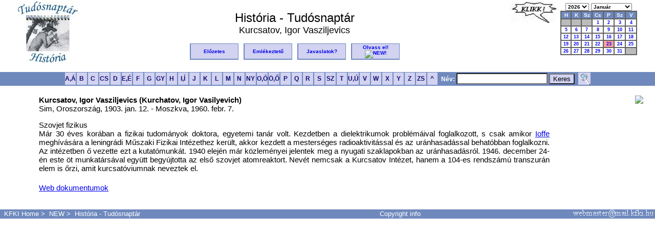

--- FILE ---
content_type: text/html; charset=ISO-8859-2
request_url: https://tudosnaptar.kfki.hu/localhost/egyen.php?namenev=kurcsatov&nev5=Kurcsatov,+Igor+Vasziljevics
body_size: 2881
content:
<!DOCTYPE HTML PUBLIC "-//W3C//DTD HTML 4.01 Transitional//EN">
<html>
<head>
<meta http-equiv="Content-Type" content="text/html; charset=iso-8859-2">
<META HTTP-EQUIV="Content-Language" content="hu">

<link rel="shortcut icon" href="/favicon.ico" type="image/x-icon"> 
<link rel="icon" href="/favicon.ico" type="image/x-icon"> 
<link rel="stylesheet" type="text/css" href="./css/jquery.autocomplete.css"> <!--Autocomplete-->
<link rel="stylesheet" type="text/css" href="./css/default.css">
	
<script type="text/javascript" src="./js/jquery.js"></script>
<script type='text/javascript'src='./js/jquery.autocomplete.js'></script>

<title>História - Tudósnaptár - Kurcsatov, Igor Vasziljevics</title>
</head>
<body>
<a name="fel"></a>
<script type='text/javascript' src='./js/predict.js'></script>

<div id="histmenu" class="histmenu">
<!-- HISTORIA Fejlec START-->

<p align="center"><table border="0" width="95%"><tr valign="top">
<td width="120" rowspan="2"><a href="index.php"><img src="images/htnlogo.jpg" alt="História Tudósnaptár" border="0"></a></td>
<td align="center"><br><font size="+2">História - Tudósnaptár</font><br>
<font size="+1">Kurcsatov, Igor Vasziljevics</font></td>
<td width="70" rowspan="2"><img src="images/klikk.jpg" alt="Kattintson!" border="0" align="top">
</td>
<td width="150" align="center" rowspan="2">
<script type="text/javascript">
<!--
function loadPage1(myurl) {
  selIdx = document.forms[0].ev.selectedIndex;
  newSel = document.forms[0].ev.options[selIdx].value;
  location.href=myurl+newSel;
}
function loadPage2(myurl) {
  selIdx = document.forms[0].ho.selectedIndex;
  newSel = document.forms[0].ho.options[selIdx].value;
  location.href=myurl +newSel;
}
-->
</script>
    
<form method="get" action="index.php">
<table cellpadding="0" cellspacing="0" border="0" align="right"> <!-- Naptar kulso tabla -->
<tr> <!--Ev es honap valaszto sor -->
<td class="date_header" align="center" nowrap>
<select name="ev" onchange="loadPage1('index.php?ho=1&ev=')">
<option value="2026" SELECTED>2026</option>
<option value="2025">2025</option>
<option value="2024">2024</option>
<option value="2023">2023</option>
<option value="2022">2022</option>
<option value="2021">2021</option>
</select>
<select name="ho" onchange="loadPage2('index.php?ev=2026&ho=')">
<option value="1" SELECTED>Január</option>
<option value="2">Február</option>
<option value="3">Március</option>
<option value="4">Április</option>
<option value="5">Május</option>
<option value="6">Június</option>
<option value="7">Július</option>
<option value="8">Augusztus</option>
<option value="9">Szeptember</option>
<option value="10">Október</option>
<option value="11">November</option>
<option value="12">December</option>
</select>
</td></tr>
<tr>
<td align="center">
<table class="caltable"> <!--Naptar belso tabla kezdete-->
<tr>
	<td align="center" class="column_header"> H</td>
	<td align="center" class="column_header"> K</td>
	<td align="center" class="column_header"> Sz</td>
	<td align="center" class="column_header"> Cs</td>
	<td align="center" class="column_header"> P</td>
	<td align="center" class="column_header"> Sz</td>
	<td align="center" class="column_header"> V</td>
</tr>

<tr>
<td class="empty_day_cell" align="center" valign="top">&nbsp;</td><td class="empty_day_cell" align="center" valign="top">&nbsp;</td><td class="empty_day_cell" align="center" valign="top">&nbsp;</td><td class="day_cell" align="center" valign="top"><a href="szulnap.php?ev=2026&ho=1&nap=1&year=2026&month=1">1</a></td>
<td class="day_cell" align="center" valign="top"><a href="szulnap.php?ev=2026&ho=1&nap=2&year=2026&month=1">2</a></td>
<td class="day_cell" align="center" valign="top"><a href="szulnap.php?ev=2026&ho=1&nap=3&year=2026&month=1">3</a></td>
<td class="day_cell" align="center" valign="top"><a href="szulnap.php?ev=2026&ho=1&nap=4&year=2026&month=1">4</a></td>
</tr><tr>
<td class="day_cell" align="center" valign="top"><a href="szulnap.php?ev=2026&ho=1&nap=5&year=2026&month=1">5</a></td>
<td class="day_cell" align="center" valign="top"><a href="szulnap.php?ev=2026&ho=1&nap=6&year=2026&month=1">6</a></td>
<td class="day_cell" align="center" valign="top"><a href="szulnap.php?ev=2026&ho=1&nap=7&year=2026&month=1">7</a></td>
<td class="day_cell" align="center" valign="top"><a href="szulnap.php?ev=2026&ho=1&nap=8&year=2026&month=1">8</a></td>
<td class="day_cell" align="center" valign="top"><a href="szulnap.php?ev=2026&ho=1&nap=9&year=2026&month=1">9</a></td>
<td class="day_cell" align="center" valign="top"><a href="szulnap.php?ev=2026&ho=1&nap=10&year=2026&month=1">10</a></td>
<td class="day_cell" align="center" valign="top"><a href="szulnap.php?ev=2026&ho=1&nap=11&year=2026&month=1">11</a></td>
</tr><tr>
<td class="day_cell" align="center" valign="top"><a href="szulnap.php?ev=2026&ho=1&nap=12&year=2026&month=1">12</a></td>
<td class="day_cell" align="center" valign="top"><a href="szulnap.php?ev=2026&ho=1&nap=13&year=2026&month=1">13</a></td>
<td class="day_cell" align="center" valign="top"><a href="szulnap.php?ev=2026&ho=1&nap=14&year=2026&month=1">14</a></td>
<td class="day_cell" align="center" valign="top"><a href="szulnap.php?ev=2026&ho=1&nap=15&year=2026&month=1">15</a></td>
<td class="day_cell" align="center" valign="top"><a href="szulnap.php?ev=2026&ho=1&nap=16&year=2026&month=1">16</a></td>
<td class="day_cell" align="center" valign="top"><a href="szulnap.php?ev=2026&ho=1&nap=17&year=2026&month=1">17</a></td>
<td class="day_cell" align="center" valign="top"><a href="szulnap.php?ev=2026&ho=1&nap=18&year=2026&month=1">18</a></td>
</tr><tr>
<td class="day_cell" align="center" valign="top"><a href="szulnap.php?ev=2026&ho=1&nap=19&year=2026&month=1">19</a></td>
<td class="day_cell" align="center" valign="top"><a href="szulnap.php?ev=2026&ho=1&nap=20&year=2026&month=1">20</a></td>
<td class="day_cell" align="center" valign="top"><a href="szulnap.php?ev=2026&ho=1&nap=21&year=2026&month=1">21</a></td>
<td class="day_cell" align="center" valign="top"><a href="szulnap.php?ev=2026&ho=1&nap=22&year=2026&month=1">22</a></td>
<td class="today_cell" align="center" valign="top"><a href="szulnap.php?ev=2026&ho=1&nap=23&year=2026&month=1">23</a></td>
<td class="day_cell" align="center" valign="top"><a href="szulnap.php?ev=2026&ho=1&nap=24&year=2026&month=1">24</a></td>
<td class="day_cell" align="center" valign="top"><a href="szulnap.php?ev=2026&ho=1&nap=25&year=2026&month=1">25</a></td>
</tr><tr>
<td class="day_cell" align="center" valign="top"><a href="szulnap.php?ev=2026&ho=1&nap=26&year=2026&month=1">26</a></td>
<td class="day_cell" align="center" valign="top"><a href="szulnap.php?ev=2026&ho=1&nap=27&year=2026&month=1">27</a></td>
<td class="day_cell" align="center" valign="top"><a href="szulnap.php?ev=2026&ho=1&nap=28&year=2026&month=1">28</a></td>
<td class="day_cell" align="center" valign="top"><a href="szulnap.php?ev=2026&ho=1&nap=29&year=2026&month=1">29</a></td>
<td class="day_cell" align="center" valign="top"><a href="szulnap.php?ev=2026&ho=1&nap=30&year=2026&month=1">30</a></td>
<td class="day_cell" align="center" valign="top"><a href="szulnap.php?ev=2026&ho=1&nap=31&year=2026&month=1">31</a></td>
<td class="empty_day_cell" align="center" valign="top">&nbsp;</td></tr></table> <!--Naptar belso tabla vege-->

</td>
</tr>
<tr><td align="center"><noscript><input type="submit" value="ELKÜLD"></noscript></td></tr>
</table></form>

</td></tr>
<tr><td align="center">
<table border="0"><tr>
<td class="header_button"><a href="elozetes.php" title="El&#337;zetes">El&#337;zetes</a></td>
<td> &nbsp; </td>
<td class="header_button"><a href="eml.php" title="Emlékeztet&#337;">Emlékeztet&#337;</a></td>
<td> &nbsp; </td>
<td class="header_button"><a href="email.php" title="Javaslatok">Javaslatok?</a></td>
<td> &nbsp; </td>
<td class="header_button">
<a href="olvassel.php" title="Olvass el!">Olvass&nbsp;el!<img src="http://www.kfki.hu/images/newanim.gif" BORDER=0 alt="NEW!"></a></td>
</tr></table>
</td></tr>
</table>
<form method="post" action="search.php">
<table id="abcbg" width="100%" cellpadding="0" cellspacing="0"><tr><td align="center">
<table border="0" cellpadding="0" cellspacing="0"><tr>
<td class="abc_button"><A HREF="abc.php?betu=A#A" title="A,Á">A,Á</a></td>
<td class="abc_button"><A HREF="abc.php?betu=B#B" title="B">B</a></td>
<td class="abc_button"><A HREF="abc.php?betu=C#C" title="C">C</a></td>
<td class="abc_button"><A HREF="abc.php?betu=CS#CS" title="CS">CS</a></td>
<td class="abc_button"><A HREF="abc.php?betu=D#D" title="D">D</a></td>
<td class="abc_button"><A HREF="abc.php?betu=E#E" title="E">E,É</a></td>
<td class="abc_button"><A HREF="abc.php?betu=F#F" title="F">F</a></td>
<td class="abc_button"><A HREF="abc.php?betu=G#G" title="G">G</a></td>
<td class="abc_button"><A HREF="abc.php?betu=GY#GY" title="GY">GY</a></td>
<td class="abc_button"><A HREF="abc.php?betu=H#H" title="H">H</a></td>
<td class="abc_button"><A HREF="abc.php?betu=I#I" title="I,Í">I,Í</a></td>
<td class="abc_button"><A HREF="abc.php?betu=J#J" title="J">J</a></td>
<td class="abc_button"><A HREF="abc.php?betu=K#K" title="K">K</a></td>
<td class="abc_button"><A HREF="abc.php?betu=L#L" title="L">L</a></td>
<td class="abc_button"><A HREF="abc.php?betu=M#M" title="M">M</a></td>
<td class="abc_button"><A HREF="abc.php?betu=N#N" title="N">N</a></td>
<td class="abc_button"><A HREF="abc.php?betu=NY#NY" title="NY">NY</a></td>
<td class="abc_button"><A HREF="abc.php?betu=O#O" title="O,Ó">O,Ó</a></td>
<td class="abc_button"><A HREF="abc.php?betu=Ö#Ö" title="Ö,&#336;">Ö,&#336;</a></td>
<td class="abc_button"><A HREF="abc.php?betu=P#P" title="P">P</a></td>
<td class="abc_button"><A HREF="abc.php?betu=Q#Q" title="Q">Q</a></td>
<td class="abc_button"><A HREF="abc.php?betu=R#R" title="R">R</a></td>
<td class="abc_button"><A HREF="abc.php?betu=S#S" title="S">S</a></td>
<td class="abc_button"><A HREF="abc.php?betu=SZ#SZ" title="SZ">SZ</a></td>
<td class="abc_button"><A HREF="abc.php?betu=T#T" title="T">T</a></td>
<td class="abc_button"><A HREF="abc.php?betu=U#U" title="U,Ú">U,Ú</a></td>
<td class="abc_button"><A HREF="abc.php?betu=V#V" title="V">V</a></td>
<td class="abc_button"><A HREF="abc.php?betu=W#W" title="W">W</a></td>
<td class="abc_button"><A HREF="abc.php?betu=X#X" title="X">X</a></td>
<td class="abc_button"><A HREF="abc.php?betu=Y#Y" title="Y">Y</a></td>
<td class="abc_button"><A HREF="abc.php?betu=Z#Z" title="Z">Z</a></td>
<td class="abc_button"><A HREF="abc.php?betu=ZS#ZS" title="ZS">ZS</a></td>
<td class="abc_button"><A HREF="abc.php" title="Index">&nbsp;^&nbsp;</a></td>
<td class="abcsearch"><b> &nbsp; N&eacute;v:</b> <input type="text" name="s" id="SciNames" value=""> <input type="submit" class="abcsubmit" value="Keres"> &nbsp;</td>
<td class="abc_button"><A HREF="search2.php" title="Részletes keresés"><img src="images/nagyito.png" border=0></a></td>
</tr>
</table>
</td></tr></table></form></div>
<div id="tartalom" class="tartalom">
<!--HISTORIA Fejlec END-->

<table width=100%><td width=5%></td><td valign=top width=75% align=left><b>Kurcsatov, Igor Vasziljevics (Kurchatov,  Igor Vasilyevich)</b><br>Sim, Oroszország, 1903. jan. 12.  - Moszkva, 1960. febr. 7. <p align=justify>Szovjet fizikus<br>Már 30 éves korában a fizikai tudományok doktora, egyetemi tanár volt. Kezdetben a dielektrikumok problémáival foglalkozott, s csak amikor <a href=egyen.php?namenev=ioffe>Ioffe</a> meghívására a leningrádi Műszaki Fizikai Intézethez került, akkor kezdett a mesterséges radioaktivitással és az uránhasadással behatóbban foglalkozni. Az intézetben ő vezette ezt a kutatómunkát. 1940 elején már közleményei jelentek meg a nyugati szaklapokban az uránhasadásról. 1946. december 24-én este öt munkatársával együtt begyújtotta az első szovjet atomreaktort. Nevét nemcsak a Kurcsatov Intézet, hanem a 104-es rendszámú transzurán elem is őrzi, amit kurcsatóviumnak neveztek el.<br><br></td><td valign=top width=15% align=right><img
    src=//k/u/kurcsatov/kurcsatov.jpg hspace=20></td></tr><tr><td width=5%></td><td valign=top align=left><a href =
webdok.php?namenev=kurcsatov&nev5=Kurcsatov,+Igor+Vasziljevics>Web dokumentumok</a></td></tr></table>
</div>
<div class="foot">
<p>&nbsp;</p>
<table id="abcbg" width="100%" cellpadding="0" cellspacing="0"><tr><td align="center">
<tr>
<td class="footertext" align="left"> &nbsp;
<a href="http://www.kfki.hu/">KFKI Home</a>&nbsp;&gt;&nbsp;
<a href="http://www.kfki.hu/new/">NEW</a>&nbsp;&gt;&nbsp;
<a href="index.php">História - Tudósnaptár</a>
</td>
<td class="footertext" align="center">
<a href=http://www.kfki.hu/physics/historia/copyright_htn.html>Copyright info</a>
</td>
<td class="footertext" align="right">
<img src="images/webmaster.png">
</td>
</tr></table>

<br>
</div>
</body>
</html>
<!-- </body>

</html>

-->